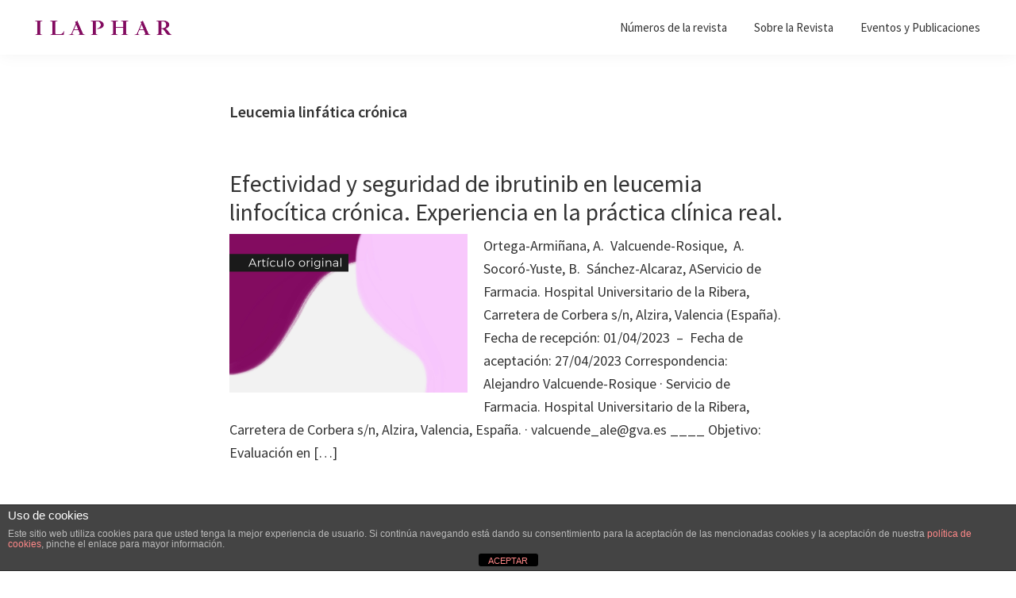

--- FILE ---
content_type: text/html; charset=UTF-8
request_url: https://www.ilaphar.org/tag/leucemia-linfatica-cronica/
body_size: 9990
content:
<!DOCTYPE html>
<html lang="es">
<head >
<meta charset="UTF-8" />
<meta name="viewport" content="width=device-width, initial-scale=1" />
<meta name='robots' content='index, follow, max-image-preview:large, max-snippet:-1, max-video-preview:-1' />

	<!-- This site is optimized with the Yoast SEO plugin v23.8 - https://yoast.com/wordpress/plugins/seo/ -->
	<title>Leucemia linfática crónica Archivos - ILAPHAR | Revista de la OFIL</title>
	<link rel="canonical" href="https://www.ilaphar.org/tag/leucemia-linfatica-cronica/" />
	<meta property="og:locale" content="es_ES" />
	<meta property="og:type" content="article" />
	<meta property="og:title" content="Leucemia linfática crónica Archivos - ILAPHAR | Revista de la OFIL" />
	<meta property="og:url" content="https://www.ilaphar.org/tag/leucemia-linfatica-cronica/" />
	<meta property="og:site_name" content="ILAPHAR | Revista de la OFIL" />
	<script type="application/ld+json" class="yoast-schema-graph">{"@context":"https://schema.org","@graph":[{"@type":"CollectionPage","@id":"https://www.ilaphar.org/tag/leucemia-linfatica-cronica/","url":"https://www.ilaphar.org/tag/leucemia-linfatica-cronica/","name":"Leucemia linfática crónica Archivos - ILAPHAR | Revista de la OFIL","isPartOf":{"@id":"https://www.ilaphar.org/#website"},"primaryImageOfPage":{"@id":"https://www.ilaphar.org/tag/leucemia-linfatica-cronica/#primaryimage"},"image":{"@id":"https://www.ilaphar.org/tag/leucemia-linfatica-cronica/#primaryimage"},"thumbnailUrl":"https://www.ilaphar.org/wp-content/uploads/2019/08/articulo-original.png","breadcrumb":{"@id":"https://www.ilaphar.org/tag/leucemia-linfatica-cronica/#breadcrumb"},"inLanguage":"es"},{"@type":"ImageObject","inLanguage":"es","@id":"https://www.ilaphar.org/tag/leucemia-linfatica-cronica/#primaryimage","url":"https://www.ilaphar.org/wp-content/uploads/2019/08/articulo-original.png","contentUrl":"https://www.ilaphar.org/wp-content/uploads/2019/08/articulo-original.png","width":1200,"height":800},{"@type":"BreadcrumbList","@id":"https://www.ilaphar.org/tag/leucemia-linfatica-cronica/#breadcrumb","itemListElement":[{"@type":"ListItem","position":1,"name":"Portada","item":"https://www.ilaphar.org/inicio/"},{"@type":"ListItem","position":2,"name":"Leucemia linfática crónica"}]},{"@type":"WebSite","@id":"https://www.ilaphar.org/#website","url":"https://www.ilaphar.org/","name":"ILAPHAR | Revista de la OFIL","description":"Revista de la Organización de Farmacéuticos | Ibero-latinoamericanos | Ibero Latin American Journal of Health System Pharmacy","publisher":{"@id":"https://www.ilaphar.org/#organization"},"potentialAction":[{"@type":"SearchAction","target":{"@type":"EntryPoint","urlTemplate":"https://www.ilaphar.org/?s={search_term_string}"},"query-input":{"@type":"PropertyValueSpecification","valueRequired":true,"valueName":"search_term_string"}}],"inLanguage":"es"},{"@type":"Organization","@id":"https://www.ilaphar.org/#organization","name":"ILAPHAR | Revista de la OFIL","url":"https://www.ilaphar.org/","logo":{"@type":"ImageObject","inLanguage":"es","@id":"https://www.ilaphar.org/#/schema/logo/image/","url":"https://www.ilaphar.org/wp-content/uploads/2019/08/cropped-web-revista-de-la-ofil_Mesa-de-trabajo-1-copia-5.png","contentUrl":"https://www.ilaphar.org/wp-content/uploads/2019/08/cropped-web-revista-de-la-ofil_Mesa-de-trabajo-1-copia-5.png","width":3069,"height":751,"caption":"ILAPHAR | Revista de la OFIL"},"image":{"@id":"https://www.ilaphar.org/#/schema/logo/image/"}}]}</script>
	<!-- / Yoast SEO plugin. -->


<link rel='dns-prefetch' href='//www.ilaphar.org' />
<link rel='dns-prefetch' href='//fonts.googleapis.com' />
<link rel="alternate" type="application/rss+xml" title="ILAPHAR | Revista de la OFIL &raquo; Feed" href="https://www.ilaphar.org/feed/" />
<link rel="alternate" type="application/rss+xml" title="ILAPHAR | Revista de la OFIL &raquo; Feed de los comentarios" href="https://www.ilaphar.org/comments/feed/" />
<link rel="alternate" type="application/rss+xml" title="ILAPHAR | Revista de la OFIL &raquo; Etiqueta Leucemia linfática crónica del feed" href="https://www.ilaphar.org/tag/leucemia-linfatica-cronica/feed/" />
<script type="text/javascript">
/* <![CDATA[ */
window._wpemojiSettings = {"baseUrl":"https:\/\/s.w.org\/images\/core\/emoji\/15.0.3\/72x72\/","ext":".png","svgUrl":"https:\/\/s.w.org\/images\/core\/emoji\/15.0.3\/svg\/","svgExt":".svg","source":{"concatemoji":"https:\/\/www.ilaphar.org\/wp-includes\/js\/wp-emoji-release.min.js?ver=ca5a4f404586fa9fc0b9cf19bf1da169"}};
/*! This file is auto-generated */
!function(i,n){var o,s,e;function c(e){try{var t={supportTests:e,timestamp:(new Date).valueOf()};sessionStorage.setItem(o,JSON.stringify(t))}catch(e){}}function p(e,t,n){e.clearRect(0,0,e.canvas.width,e.canvas.height),e.fillText(t,0,0);var t=new Uint32Array(e.getImageData(0,0,e.canvas.width,e.canvas.height).data),r=(e.clearRect(0,0,e.canvas.width,e.canvas.height),e.fillText(n,0,0),new Uint32Array(e.getImageData(0,0,e.canvas.width,e.canvas.height).data));return t.every(function(e,t){return e===r[t]})}function u(e,t,n){switch(t){case"flag":return n(e,"\ud83c\udff3\ufe0f\u200d\u26a7\ufe0f","\ud83c\udff3\ufe0f\u200b\u26a7\ufe0f")?!1:!n(e,"\ud83c\uddfa\ud83c\uddf3","\ud83c\uddfa\u200b\ud83c\uddf3")&&!n(e,"\ud83c\udff4\udb40\udc67\udb40\udc62\udb40\udc65\udb40\udc6e\udb40\udc67\udb40\udc7f","\ud83c\udff4\u200b\udb40\udc67\u200b\udb40\udc62\u200b\udb40\udc65\u200b\udb40\udc6e\u200b\udb40\udc67\u200b\udb40\udc7f");case"emoji":return!n(e,"\ud83d\udc26\u200d\u2b1b","\ud83d\udc26\u200b\u2b1b")}return!1}function f(e,t,n){var r="undefined"!=typeof WorkerGlobalScope&&self instanceof WorkerGlobalScope?new OffscreenCanvas(300,150):i.createElement("canvas"),a=r.getContext("2d",{willReadFrequently:!0}),o=(a.textBaseline="top",a.font="600 32px Arial",{});return e.forEach(function(e){o[e]=t(a,e,n)}),o}function t(e){var t=i.createElement("script");t.src=e,t.defer=!0,i.head.appendChild(t)}"undefined"!=typeof Promise&&(o="wpEmojiSettingsSupports",s=["flag","emoji"],n.supports={everything:!0,everythingExceptFlag:!0},e=new Promise(function(e){i.addEventListener("DOMContentLoaded",e,{once:!0})}),new Promise(function(t){var n=function(){try{var e=JSON.parse(sessionStorage.getItem(o));if("object"==typeof e&&"number"==typeof e.timestamp&&(new Date).valueOf()<e.timestamp+604800&&"object"==typeof e.supportTests)return e.supportTests}catch(e){}return null}();if(!n){if("undefined"!=typeof Worker&&"undefined"!=typeof OffscreenCanvas&&"undefined"!=typeof URL&&URL.createObjectURL&&"undefined"!=typeof Blob)try{var e="postMessage("+f.toString()+"("+[JSON.stringify(s),u.toString(),p.toString()].join(",")+"));",r=new Blob([e],{type:"text/javascript"}),a=new Worker(URL.createObjectURL(r),{name:"wpTestEmojiSupports"});return void(a.onmessage=function(e){c(n=e.data),a.terminate(),t(n)})}catch(e){}c(n=f(s,u,p))}t(n)}).then(function(e){for(var t in e)n.supports[t]=e[t],n.supports.everything=n.supports.everything&&n.supports[t],"flag"!==t&&(n.supports.everythingExceptFlag=n.supports.everythingExceptFlag&&n.supports[t]);n.supports.everythingExceptFlag=n.supports.everythingExceptFlag&&!n.supports.flag,n.DOMReady=!1,n.readyCallback=function(){n.DOMReady=!0}}).then(function(){return e}).then(function(){var e;n.supports.everything||(n.readyCallback(),(e=n.source||{}).concatemoji?t(e.concatemoji):e.wpemoji&&e.twemoji&&(t(e.twemoji),t(e.wpemoji)))}))}((window,document),window._wpemojiSettings);
/* ]]> */
</script>
<link rel='stylesheet' id='sdm-styles-css' href='https://www.ilaphar.org/wp-content/plugins/simple-download-monitor/css/sdm_wp_styles.css?ver=ca5a4f404586fa9fc0b9cf19bf1da169' type='text/css' media='all' />
<link rel='stylesheet' id='genesis-blocks-style-css-css' href='https://www.ilaphar.org/wp-content/plugins/genesis-blocks/dist/style-blocks.build.css?ver=1720773022' type='text/css' media='all' />
<link rel='stylesheet' id='genesis-sample-css' href='https://www.ilaphar.org/wp-content/themes/genesis-sample/style.css?ver=3.0.1' type='text/css' media='all' />
<style id='genesis-sample-inline-css' type='text/css'>


		a,
		.entry-title a:focus,
		.entry-title a:hover,
		.genesis-nav-menu a:focus,
		.genesis-nav-menu a:hover,
		.genesis-nav-menu .current-menu-item > a,
		.genesis-nav-menu .sub-menu .current-menu-item > a:focus,
		.genesis-nav-menu .sub-menu .current-menu-item > a:hover,
		.menu-toggle:focus,
		.menu-toggle:hover,
		.sub-menu-toggle:focus,
		.sub-menu-toggle:hover {
			color: #830b60;
		}

		

		button:focus,
		button:hover,
		input[type="button"]:focus,
		input[type="button"]:hover,
		input[type="reset"]:focus,
		input[type="reset"]:hover,
		input[type="submit"]:focus,
		input[type="submit"]:hover,
		input[type="reset"]:focus,
		input[type="reset"]:hover,
		input[type="submit"]:focus,
		input[type="submit"]:hover,
		.site-container div.wpforms-container-full .wpforms-form input[type="submit"]:focus,
		.site-container div.wpforms-container-full .wpforms-form input[type="submit"]:hover,
		.site-container div.wpforms-container-full .wpforms-form button[type="submit"]:focus,
		.site-container div.wpforms-container-full .wpforms-form button[type="submit"]:hover,
		.button:focus,
		.button:hover {
			background-color: #830b60;
			color: #ffffff;
		}

		@media only screen and (min-width: 960px) {
			.genesis-nav-menu > .menu-highlight > a:hover,
			.genesis-nav-menu > .menu-highlight > a:focus,
			.genesis-nav-menu > .menu-highlight.current-menu-item > a {
				background-color: #830b60;
				color: #ffffff;
			}
		}
		
		.wp-custom-logo .site-container .title-area {
			max-width: 200px;
		}
		
		.wp-custom-logo .title-area {
			padding-top: 10.529488432714px;
		}
		
</style>
<style id='wp-emoji-styles-inline-css' type='text/css'>

	img.wp-smiley, img.emoji {
		display: inline !important;
		border: none !important;
		box-shadow: none !important;
		height: 1em !important;
		width: 1em !important;
		margin: 0 0.07em !important;
		vertical-align: -0.1em !important;
		background: none !important;
		padding: 0 !important;
	}
</style>
<link rel='stylesheet' id='wp-block-library-css' href='https://www.ilaphar.org/wp-includes/css/dist/block-library/style.min.css?ver=ca5a4f404586fa9fc0b9cf19bf1da169' type='text/css' media='all' />
<style id='classic-theme-styles-inline-css' type='text/css'>
/*! This file is auto-generated */
.wp-block-button__link{color:#fff;background-color:#32373c;border-radius:9999px;box-shadow:none;text-decoration:none;padding:calc(.667em + 2px) calc(1.333em + 2px);font-size:1.125em}.wp-block-file__button{background:#32373c;color:#fff;text-decoration:none}
</style>
<style id='global-styles-inline-css' type='text/css'>
:root{--wp--preset--aspect-ratio--square: 1;--wp--preset--aspect-ratio--4-3: 4/3;--wp--preset--aspect-ratio--3-4: 3/4;--wp--preset--aspect-ratio--3-2: 3/2;--wp--preset--aspect-ratio--2-3: 2/3;--wp--preset--aspect-ratio--16-9: 16/9;--wp--preset--aspect-ratio--9-16: 9/16;--wp--preset--color--black: #000000;--wp--preset--color--cyan-bluish-gray: #abb8c3;--wp--preset--color--white: #ffffff;--wp--preset--color--pale-pink: #f78da7;--wp--preset--color--vivid-red: #cf2e2e;--wp--preset--color--luminous-vivid-orange: #ff6900;--wp--preset--color--luminous-vivid-amber: #fcb900;--wp--preset--color--light-green-cyan: #7bdcb5;--wp--preset--color--vivid-green-cyan: #00d084;--wp--preset--color--pale-cyan-blue: #8ed1fc;--wp--preset--color--vivid-cyan-blue: #0693e3;--wp--preset--color--vivid-purple: #9b51e0;--wp--preset--color--theme-primary: #830b60;--wp--preset--color--theme-secondary: #830b60;--wp--preset--gradient--vivid-cyan-blue-to-vivid-purple: linear-gradient(135deg,rgba(6,147,227,1) 0%,rgb(155,81,224) 100%);--wp--preset--gradient--light-green-cyan-to-vivid-green-cyan: linear-gradient(135deg,rgb(122,220,180) 0%,rgb(0,208,130) 100%);--wp--preset--gradient--luminous-vivid-amber-to-luminous-vivid-orange: linear-gradient(135deg,rgba(252,185,0,1) 0%,rgba(255,105,0,1) 100%);--wp--preset--gradient--luminous-vivid-orange-to-vivid-red: linear-gradient(135deg,rgba(255,105,0,1) 0%,rgb(207,46,46) 100%);--wp--preset--gradient--very-light-gray-to-cyan-bluish-gray: linear-gradient(135deg,rgb(238,238,238) 0%,rgb(169,184,195) 100%);--wp--preset--gradient--cool-to-warm-spectrum: linear-gradient(135deg,rgb(74,234,220) 0%,rgb(151,120,209) 20%,rgb(207,42,186) 40%,rgb(238,44,130) 60%,rgb(251,105,98) 80%,rgb(254,248,76) 100%);--wp--preset--gradient--blush-light-purple: linear-gradient(135deg,rgb(255,206,236) 0%,rgb(152,150,240) 100%);--wp--preset--gradient--blush-bordeaux: linear-gradient(135deg,rgb(254,205,165) 0%,rgb(254,45,45) 50%,rgb(107,0,62) 100%);--wp--preset--gradient--luminous-dusk: linear-gradient(135deg,rgb(255,203,112) 0%,rgb(199,81,192) 50%,rgb(65,88,208) 100%);--wp--preset--gradient--pale-ocean: linear-gradient(135deg,rgb(255,245,203) 0%,rgb(182,227,212) 50%,rgb(51,167,181) 100%);--wp--preset--gradient--electric-grass: linear-gradient(135deg,rgb(202,248,128) 0%,rgb(113,206,126) 100%);--wp--preset--gradient--midnight: linear-gradient(135deg,rgb(2,3,129) 0%,rgb(40,116,252) 100%);--wp--preset--font-size--small: 12px;--wp--preset--font-size--medium: 20px;--wp--preset--font-size--large: 20px;--wp--preset--font-size--x-large: 42px;--wp--preset--font-size--normal: 18px;--wp--preset--font-size--larger: 24px;--wp--preset--spacing--20: 0.44rem;--wp--preset--spacing--30: 0.67rem;--wp--preset--spacing--40: 1rem;--wp--preset--spacing--50: 1.5rem;--wp--preset--spacing--60: 2.25rem;--wp--preset--spacing--70: 3.38rem;--wp--preset--spacing--80: 5.06rem;--wp--preset--shadow--natural: 6px 6px 9px rgba(0, 0, 0, 0.2);--wp--preset--shadow--deep: 12px 12px 50px rgba(0, 0, 0, 0.4);--wp--preset--shadow--sharp: 6px 6px 0px rgba(0, 0, 0, 0.2);--wp--preset--shadow--outlined: 6px 6px 0px -3px rgba(255, 255, 255, 1), 6px 6px rgba(0, 0, 0, 1);--wp--preset--shadow--crisp: 6px 6px 0px rgba(0, 0, 0, 1);}:where(.is-layout-flex){gap: 0.5em;}:where(.is-layout-grid){gap: 0.5em;}body .is-layout-flex{display: flex;}.is-layout-flex{flex-wrap: wrap;align-items: center;}.is-layout-flex > :is(*, div){margin: 0;}body .is-layout-grid{display: grid;}.is-layout-grid > :is(*, div){margin: 0;}:where(.wp-block-columns.is-layout-flex){gap: 2em;}:where(.wp-block-columns.is-layout-grid){gap: 2em;}:where(.wp-block-post-template.is-layout-flex){gap: 1.25em;}:where(.wp-block-post-template.is-layout-grid){gap: 1.25em;}.has-black-color{color: var(--wp--preset--color--black) !important;}.has-cyan-bluish-gray-color{color: var(--wp--preset--color--cyan-bluish-gray) !important;}.has-white-color{color: var(--wp--preset--color--white) !important;}.has-pale-pink-color{color: var(--wp--preset--color--pale-pink) !important;}.has-vivid-red-color{color: var(--wp--preset--color--vivid-red) !important;}.has-luminous-vivid-orange-color{color: var(--wp--preset--color--luminous-vivid-orange) !important;}.has-luminous-vivid-amber-color{color: var(--wp--preset--color--luminous-vivid-amber) !important;}.has-light-green-cyan-color{color: var(--wp--preset--color--light-green-cyan) !important;}.has-vivid-green-cyan-color{color: var(--wp--preset--color--vivid-green-cyan) !important;}.has-pale-cyan-blue-color{color: var(--wp--preset--color--pale-cyan-blue) !important;}.has-vivid-cyan-blue-color{color: var(--wp--preset--color--vivid-cyan-blue) !important;}.has-vivid-purple-color{color: var(--wp--preset--color--vivid-purple) !important;}.has-black-background-color{background-color: var(--wp--preset--color--black) !important;}.has-cyan-bluish-gray-background-color{background-color: var(--wp--preset--color--cyan-bluish-gray) !important;}.has-white-background-color{background-color: var(--wp--preset--color--white) !important;}.has-pale-pink-background-color{background-color: var(--wp--preset--color--pale-pink) !important;}.has-vivid-red-background-color{background-color: var(--wp--preset--color--vivid-red) !important;}.has-luminous-vivid-orange-background-color{background-color: var(--wp--preset--color--luminous-vivid-orange) !important;}.has-luminous-vivid-amber-background-color{background-color: var(--wp--preset--color--luminous-vivid-amber) !important;}.has-light-green-cyan-background-color{background-color: var(--wp--preset--color--light-green-cyan) !important;}.has-vivid-green-cyan-background-color{background-color: var(--wp--preset--color--vivid-green-cyan) !important;}.has-pale-cyan-blue-background-color{background-color: var(--wp--preset--color--pale-cyan-blue) !important;}.has-vivid-cyan-blue-background-color{background-color: var(--wp--preset--color--vivid-cyan-blue) !important;}.has-vivid-purple-background-color{background-color: var(--wp--preset--color--vivid-purple) !important;}.has-black-border-color{border-color: var(--wp--preset--color--black) !important;}.has-cyan-bluish-gray-border-color{border-color: var(--wp--preset--color--cyan-bluish-gray) !important;}.has-white-border-color{border-color: var(--wp--preset--color--white) !important;}.has-pale-pink-border-color{border-color: var(--wp--preset--color--pale-pink) !important;}.has-vivid-red-border-color{border-color: var(--wp--preset--color--vivid-red) !important;}.has-luminous-vivid-orange-border-color{border-color: var(--wp--preset--color--luminous-vivid-orange) !important;}.has-luminous-vivid-amber-border-color{border-color: var(--wp--preset--color--luminous-vivid-amber) !important;}.has-light-green-cyan-border-color{border-color: var(--wp--preset--color--light-green-cyan) !important;}.has-vivid-green-cyan-border-color{border-color: var(--wp--preset--color--vivid-green-cyan) !important;}.has-pale-cyan-blue-border-color{border-color: var(--wp--preset--color--pale-cyan-blue) !important;}.has-vivid-cyan-blue-border-color{border-color: var(--wp--preset--color--vivid-cyan-blue) !important;}.has-vivid-purple-border-color{border-color: var(--wp--preset--color--vivid-purple) !important;}.has-vivid-cyan-blue-to-vivid-purple-gradient-background{background: var(--wp--preset--gradient--vivid-cyan-blue-to-vivid-purple) !important;}.has-light-green-cyan-to-vivid-green-cyan-gradient-background{background: var(--wp--preset--gradient--light-green-cyan-to-vivid-green-cyan) !important;}.has-luminous-vivid-amber-to-luminous-vivid-orange-gradient-background{background: var(--wp--preset--gradient--luminous-vivid-amber-to-luminous-vivid-orange) !important;}.has-luminous-vivid-orange-to-vivid-red-gradient-background{background: var(--wp--preset--gradient--luminous-vivid-orange-to-vivid-red) !important;}.has-very-light-gray-to-cyan-bluish-gray-gradient-background{background: var(--wp--preset--gradient--very-light-gray-to-cyan-bluish-gray) !important;}.has-cool-to-warm-spectrum-gradient-background{background: var(--wp--preset--gradient--cool-to-warm-spectrum) !important;}.has-blush-light-purple-gradient-background{background: var(--wp--preset--gradient--blush-light-purple) !important;}.has-blush-bordeaux-gradient-background{background: var(--wp--preset--gradient--blush-bordeaux) !important;}.has-luminous-dusk-gradient-background{background: var(--wp--preset--gradient--luminous-dusk) !important;}.has-pale-ocean-gradient-background{background: var(--wp--preset--gradient--pale-ocean) !important;}.has-electric-grass-gradient-background{background: var(--wp--preset--gradient--electric-grass) !important;}.has-midnight-gradient-background{background: var(--wp--preset--gradient--midnight) !important;}.has-small-font-size{font-size: var(--wp--preset--font-size--small) !important;}.has-medium-font-size{font-size: var(--wp--preset--font-size--medium) !important;}.has-large-font-size{font-size: var(--wp--preset--font-size--large) !important;}.has-x-large-font-size{font-size: var(--wp--preset--font-size--x-large) !important;}
:where(.wp-block-post-template.is-layout-flex){gap: 1.25em;}:where(.wp-block-post-template.is-layout-grid){gap: 1.25em;}
:where(.wp-block-columns.is-layout-flex){gap: 2em;}:where(.wp-block-columns.is-layout-grid){gap: 2em;}
:root :where(.wp-block-pullquote){font-size: 1.5em;line-height: 1.6;}
</style>
<link rel='stylesheet' id='front-estilos-css' href='https://www.ilaphar.org/wp-content/plugins/asesor-cookies-para-la-ley-en-espana/html/front/estilos.css?ver=ca5a4f404586fa9fc0b9cf19bf1da169' type='text/css' media='all' />
<link rel='stylesheet' id='genesis-sample-fonts-css' href='https://fonts.googleapis.com/css?family=Source+Sans+Pro%3A400%2C400i%2C600%2C700&#038;display=swap&#038;ver=3.0.1' type='text/css' media='all' />
<link rel='stylesheet' id='dashicons-css' href='https://www.ilaphar.org/wp-includes/css/dashicons.min.css?ver=ca5a4f404586fa9fc0b9cf19bf1da169' type='text/css' media='all' />
<link rel='stylesheet' id='genesis-sample-gutenberg-css' href='https://www.ilaphar.org/wp-content/themes/genesis-sample/lib/gutenberg/front-end.css?ver=3.0.1' type='text/css' media='all' />
<style id='genesis-sample-gutenberg-inline-css' type='text/css'>
.ab-block-post-grid .ab-post-grid-items h2 a:hover {
	color: #830b60;
}

.site-container .wp-block-button .wp-block-button__link {
	background-color: #830b60;
}

.wp-block-button .wp-block-button__link:not(.has-background),
.wp-block-button .wp-block-button__link:not(.has-background):focus,
.wp-block-button .wp-block-button__link:not(.has-background):hover {
	color: #ffffff;
}

.site-container .wp-block-button.is-style-outline .wp-block-button__link {
	color: #830b60;
}

.site-container .wp-block-button.is-style-outline .wp-block-button__link:focus,
.site-container .wp-block-button.is-style-outline .wp-block-button__link:hover {
	color: #a62e83;
}		.site-container .has-small-font-size {
			font-size: 12px;
		}		.site-container .has-normal-font-size {
			font-size: 18px;
		}		.site-container .has-large-font-size {
			font-size: 20px;
		}		.site-container .has-larger-font-size {
			font-size: 24px;
		}		.site-container .has-theme-primary-color,
		.site-container .wp-block-button .wp-block-button__link.has-theme-primary-color,
		.site-container .wp-block-button.is-style-outline .wp-block-button__link.has-theme-primary-color {
			color: #830b60;
		}

		.site-container .has-theme-primary-background-color,
		.site-container .wp-block-button .wp-block-button__link.has-theme-primary-background-color,
		.site-container .wp-block-pullquote.is-style-solid-color.has-theme-primary-background-color {
			background-color: #830b60;
		}		.site-container .has-theme-secondary-color,
		.site-container .wp-block-button .wp-block-button__link.has-theme-secondary-color,
		.site-container .wp-block-button.is-style-outline .wp-block-button__link.has-theme-secondary-color {
			color: #830b60;
		}

		.site-container .has-theme-secondary-background-color,
		.site-container .wp-block-button .wp-block-button__link.has-theme-secondary-background-color,
		.site-container .wp-block-pullquote.is-style-solid-color.has-theme-secondary-background-color {
			background-color: #830b60;
		}
</style>
<link rel='stylesheet' id='simple-social-icons-font-css' href='https://www.ilaphar.org/wp-content/plugins/simple-social-icons/css/style.css?ver=3.0.2' type='text/css' media='all' />
<script type="text/javascript" src="https://www.ilaphar.org/wp-includes/js/jquery/jquery.min.js?ver=3.7.1" id="jquery-core-js"></script>
<script type="text/javascript" src="https://www.ilaphar.org/wp-includes/js/jquery/jquery-migrate.min.js?ver=3.4.1" id="jquery-migrate-js"></script>
<script type="text/javascript" id="front-principal-js-extra">
/* <![CDATA[ */
var cdp_cookies_info = {"url_plugin":"https:\/\/www.ilaphar.org\/wp-content\/plugins\/asesor-cookies-para-la-ley-en-espana\/plugin.php","url_admin_ajax":"https:\/\/www.ilaphar.org\/wp-admin\/admin-ajax.php"};
/* ]]> */
</script>
<script type="text/javascript" src="https://www.ilaphar.org/wp-content/plugins/asesor-cookies-para-la-ley-en-espana/html/front/principal.js?ver=ca5a4f404586fa9fc0b9cf19bf1da169" id="front-principal-js"></script>
<script type="text/javascript" id="sdm-scripts-js-extra">
/* <![CDATA[ */
var sdm_ajax_script = {"ajaxurl":"https:\/\/www.ilaphar.org\/wp-admin\/admin-ajax.php"};
/* ]]> */
</script>
<script type="text/javascript" src="https://www.ilaphar.org/wp-content/plugins/simple-download-monitor/js/sdm_wp_scripts.js?ver=ca5a4f404586fa9fc0b9cf19bf1da169" id="sdm-scripts-js"></script>
<link rel="https://api.w.org/" href="https://www.ilaphar.org/wp-json/" /><link rel="alternate" title="JSON" type="application/json" href="https://www.ilaphar.org/wp-json/wp/v2/tags/3066" /><link rel="EditURI" type="application/rsd+xml" title="RSD" href="https://www.ilaphar.org/xmlrpc.php?rsd" />

<link rel="pingback" href="https://www.ilaphar.org/xmlrpc.php" />
<script>
  (function(i,s,o,g,r,a,m){i[\'GoogleAnalyticsObject\']=r;i[r]=i[r]||function(){
  (i[r].q=i[r].q||[]).push(arguments)},i[r].l=1*new Date();a=s.createElement(o),
  m=s.getElementsByTagName(o)[0];a.async=1;a.src=g;m.parentNode.insertBefore(a,m)
  })(window,document,\'script\',\'//www.google-analytics.com/analytics.js\',\'ga\');

  ga(\'create\', \'UA-47459475-1\', \'revistadelaofil.org\');
ga(\'require\', \'displayfeatures\');
  ga(\'send\', \'pageview\');

</script>



<!-- Global site tag (gtag.js) - Google Analytics -->
<script async src="https://www.googletagmanager.com/gtag/js?id=UA-47459475-1"></script>
<script>
  window.dataLayer = window.dataLayer || [];
  function gtag(){dataLayer.push(arguments);}
  gtag('js', new Date());

  gtag('config', 'UA-47459475-1');
</script><link rel="icon" href="https://www.ilaphar.org/wp-content/uploads/2019/12/cropped-REDES-ilaphar_Mesa-de-trabajo-1-32x32.png" sizes="32x32" />
<link rel="icon" href="https://www.ilaphar.org/wp-content/uploads/2019/12/cropped-REDES-ilaphar_Mesa-de-trabajo-1-192x192.png" sizes="192x192" />
<link rel="apple-touch-icon" href="https://www.ilaphar.org/wp-content/uploads/2019/12/cropped-REDES-ilaphar_Mesa-de-trabajo-1-180x180.png" />
<meta name="msapplication-TileImage" content="https://www.ilaphar.org/wp-content/uploads/2019/12/cropped-REDES-ilaphar_Mesa-de-trabajo-1-270x270.png" />
		<style type="text/css" id="wp-custom-css">
			input, select, textarea {
    width: 50%;
}		</style>
		</head>
<body class="archive tag tag-leucemia-linfatica-cronica tag-3066 wp-custom-logo wp-embed-responsive header-full-width full-width-content genesis-breadcrumbs-hidden genesis-footer-widgets-visible magazine-pro-blue"><div class="site-container"><ul class="genesis-skip-link"><li><a href="#genesis-nav-primary" class="screen-reader-shortcut"> Saltar a la navegación principal</a></li><li><a href="#genesis-content" class="screen-reader-shortcut"> Saltar al contenido principal</a></li><li><a href="#genesis-footer-widgets" class="screen-reader-shortcut"> Saltar al pie de página</a></li></ul><header class="site-header"><div class="wrap"><div class="title-area"><a href="https://www.ilaphar.org/" class="custom-logo-link" rel="home"><img width="3069" height="751" src="https://www.ilaphar.org/wp-content/uploads/2019/08/cropped-web-revista-de-la-ofil_Mesa-de-trabajo-1-copia-5.png" class="custom-logo" alt="ILAPHAR | Revista de la OFIL" decoding="async" fetchpriority="high" srcset="https://www.ilaphar.org/wp-content/uploads/2019/08/cropped-web-revista-de-la-ofil_Mesa-de-trabajo-1-copia-5.png 3069w, https://www.ilaphar.org/wp-content/uploads/2019/08/cropped-web-revista-de-la-ofil_Mesa-de-trabajo-1-copia-5-300x73.png 300w, https://www.ilaphar.org/wp-content/uploads/2019/08/cropped-web-revista-de-la-ofil_Mesa-de-trabajo-1-copia-5-768x188.png 768w, https://www.ilaphar.org/wp-content/uploads/2019/08/cropped-web-revista-de-la-ofil_Mesa-de-trabajo-1-copia-5-1024x251.png 1024w" sizes="(max-width: 3069px) 100vw, 3069px" /></a><p class="site-title">ILAPHAR | Revista de la OFIL</p><p class="site-description">Revista de la Organización de Farmacéuticos | Ibero-latinoamericanos | Ibero Latin American Journal of Health System Pharmacy</p></div><nav class="nav-primary" aria-label="Principal" id="genesis-nav-primary"><div class="wrap"><ul id="menu-ilaphar" class="menu genesis-nav-menu menu-primary js-superfish"><li id="menu-item-4776" class="menu-item menu-item-type-post_type menu-item-object-page menu-item-4776"><a href="https://www.ilaphar.org/numeros-revista/"><span >Números de la revista</span></a></li>
<li id="menu-item-4777" class="menu-item menu-item-type-post_type menu-item-object-page menu-item-4777"><a href="https://www.ilaphar.org/sobre-la-revista/"><span >Sobre la Revista</span></a></li>
<li id="menu-item-8062" class="menu-item menu-item-type-post_type menu-item-object-page menu-item-8062"><a href="https://www.ilaphar.org/eventos-ilaphar/"><span >Eventos y Publicaciones</span></a></li>
</ul></div></nav></div></header><div class="site-inner"><div class="content-sidebar-wrap"><main class="content" id="genesis-content"><div class="archive-description taxonomy-archive-description taxonomy-description"><h1 class="archive-title">Leucemia linfática crónica</h1></div><article class="post-10945 post type-post status-publish format-standard has-post-thumbnail category-articulos tag-chronic-lymphatic-leukemia tag-ibrutinib tag-leucemia-linfatica-cronica tag-practica-clinica-real tag-real-clinical-practice entry" aria-label="Efectividad y seguridad de ibrutinib en leucemia linfocítica crónica. Experiencia en la práctica clínica real."><header class="entry-header"><h2 class="entry-title"><a class="entry-title-link" rel="bookmark" href="https://www.ilaphar.org/efectividad-y-seguridad-de-ibrutinib-en-leucemia-linfocitica-cronica-experiencia-en-la-practica-clinica-real/">Efectividad y seguridad de ibrutinib en leucemia linfocítica crónica. Experiencia en la práctica clínica real.</a></h2>
</header><div class="entry-content"><a class="entry-image-link" href="https://www.ilaphar.org/efectividad-y-seguridad-de-ibrutinib-en-leucemia-linfocitica-cronica-experiencia-en-la-practica-clinica-real/" aria-hidden="true" tabindex="-1"><img width="300" height="200" src="https://www.ilaphar.org/wp-content/uploads/2019/08/articulo-original-300x200.png" class="alignleft post-image entry-image" alt="" decoding="async" srcset="https://www.ilaphar.org/wp-content/uploads/2019/08/articulo-original-300x200.png 300w, https://www.ilaphar.org/wp-content/uploads/2019/08/articulo-original-768x512.png 768w, https://www.ilaphar.org/wp-content/uploads/2019/08/articulo-original-1024x683.png 1024w, https://www.ilaphar.org/wp-content/uploads/2019/08/articulo-original-600x400.png 600w, https://www.ilaphar.org/wp-content/uploads/2019/08/articulo-original.png 1200w" sizes="(max-width: 300px) 100vw, 300px" /></a><p>Ortega-Armiñana, A.&nbsp; Valcuende-Rosique,&nbsp; A. Socoró-Yuste, B.&nbsp; Sánchez-Alcaraz, AServicio de Farmacia. Hospital Universitario de la Ribera, Carretera de Corbera s/n, Alzira, Valencia (España). Fecha de recepción: 01/04/2023&nbsp; &#8211;&nbsp; Fecha de aceptación: 27/04/2023 Correspondencia: Alejandro Valcuende-Rosique · Servicio de Farmacia. Hospital Universitario de la Ribera, Carretera de Corbera s/n, Alzira, Valencia, España.&nbsp;· valcuende_ale@gva.es ____ Objetivo: Evaluación en [&hellip;]</p>
</div><footer class="entry-footer"></footer></article></main></div></div><div class="footer-widgets" id="genesis-footer-widgets"><h2 class="genesis-sidebar-title screen-reader-text">Footer</h2><div class="wrap"><div class="widget-area footer-widgets-1 footer-widget-area"><section id="text-4" class="widget widget_text"><div class="widget-wrap">			<div class="textwidget"><p style="color:#ffffff" class="has-text-color">Footer 1</p>
</div>
		</div></section>
</div><div class="widget-area footer-widgets-2 footer-widget-area"><section id="simple-social-icons-2" class="widget simple-social-icons"><div class="widget-wrap"><ul class="aligncenter"><li class="ssi-facebook"><a href="https://www.facebook.com/RevistadelaOFIL/" target="_blank" rel="noopener noreferrer"><svg role="img" class="social-facebook" aria-labelledby="social-facebook-2"><title id="social-facebook-2">Facebook</title><use xlink:href="https://www.ilaphar.org/wp-content/plugins/simple-social-icons/symbol-defs.svg#social-facebook"></use></svg></a></li><li class="ssi-linkedin"><a href="https://www.linkedin.com/company/5380755?trk=prof-exp-company-name" target="_blank" rel="noopener noreferrer"><svg role="img" class="social-linkedin" aria-labelledby="social-linkedin-2"><title id="social-linkedin-2">LinkedIn</title><use xlink:href="https://www.ilaphar.org/wp-content/plugins/simple-social-icons/symbol-defs.svg#social-linkedin"></use></svg></a></li><li class="ssi-twitter"><a href="https://twitter.com/revistadelaofil" target="_blank" rel="noopener noreferrer"><svg role="img" class="social-twitter" aria-labelledby="social-twitter-2"><title id="social-twitter-2">Twitter</title><use xlink:href="https://www.ilaphar.org/wp-content/plugins/simple-social-icons/symbol-defs.svg#social-twitter"></use></svg></a></li></ul></div></section>
<section id="text-5" class="widget widget_text"><div class="widget-wrap">			<div class="textwidget"><p style="text-align:center"><strong>ISSN Edición impresa:</strong> 1131-9429<br /><strong>ISSN Edición electrónica:</strong> 1699-714X</p>
</div>
		</div></section>
</div></div></div><footer class="site-footer"><div class="wrap"><p>Web diseñada y desarrollada por <a href="https://companyvalor.com">Company Valor</a></p></div></footer></div><!-- HTML del pié de página -->
<div class="cdp-cookies-alerta  cdp-solapa-ocultar cdp-cookies-textos-izq cdp-cookies-tema-gris">
	<div class="cdp-cookies-texto">
		<h4 style="font-size:15px !important;line-height:15px !important">Uso de cookies</h4><p style="font-size:12px !important;line-height:12px !important">Este sitio web utiliza cookies para que usted tenga la mejor experiencia de usuario. Si continúa navegando está dando su consentimiento para la aceptación de las mencionadas cookies y la aceptación de nuestra <a href="https://www.ilaphar.org/politica-de-cookies/" style="font-size:12px !important;line-height:12px !important">política de cookies</a>, pinche el enlace para mayor información.<a href="http://wordpress.org/plugins/asesor-cookies-para-la-ley-en-espana/"</a></p>
		<a href="javascript:;" class="cdp-cookies-boton-cerrar">ACEPTAR</a> 
	</div>
	<a class="cdp-cookies-solapa">Aviso de cookies</a>
</div>
 	<script type="text/javascript">
		function genesisBlocksShare( url, title, w, h ){
			var left = ( window.innerWidth / 2 )-( w / 2 );
			var top  = ( window.innerHeight / 2 )-( h / 2 );
			return window.open(url, title, 'toolbar=no, location=no, directories=no, status=no, menubar=no, scrollbars=no, resizable=no, copyhistory=no, width=600, height=600, top='+top+', left='+left);
		}
	</script>
	<style type="text/css" media="screen">#simple-social-icons-2 ul li a, #simple-social-icons-2 ul li a:hover, #simple-social-icons-2 ul li a:focus { background-color: #999999 !important; border-radius: 3px; color: #ffffff !important; border: 0px #ffffff solid !important; font-size: 18px; padding: 9px; }  #simple-social-icons-2 ul li a:hover, #simple-social-icons-2 ul li a:focus { background-color: #666666 !important; border-color: #ffffff !important; color: #ffffff !important; }  #simple-social-icons-2 ul li a:focus { outline: 1px dotted #666666 !important; }</style><script type="text/javascript" src="https://www.ilaphar.org/wp-content/plugins/genesis-blocks/dist/assets/js/dismiss.js?ver=1720773022" id="genesis-blocks-dismiss-js-js"></script>
<script type="text/javascript" src="https://www.ilaphar.org/wp-includes/js/hoverIntent.min.js?ver=1.10.2" id="hoverIntent-js"></script>
<script type="text/javascript" src="https://www.ilaphar.org/wp-content/themes/genesis/lib/js/menu/superfish.min.js?ver=1.7.10" id="superfish-js"></script>
<script type="text/javascript" src="https://www.ilaphar.org/wp-content/themes/genesis/lib/js/menu/superfish.args.min.js?ver=3.5.0" id="superfish-args-js"></script>
<script type="text/javascript" src="https://www.ilaphar.org/wp-content/themes/genesis/lib/js/skip-links.min.js?ver=3.5.0" id="skip-links-js"></script>
<script type="text/javascript" id="genesis-sample-responsive-menu-js-extra">
/* <![CDATA[ */
var genesis_responsive_menu = {"mainMenu":"Men\u00fa","menuIconClass":"dashicons-before dashicons-menu","subMenu":"Submen\u00fa","subMenuIconClass":"dashicons-before dashicons-arrow-down-alt2","menuClasses":{"others":[".nav-primary"]}};
/* ]]> */
</script>
<script type="text/javascript" src="https://www.ilaphar.org/wp-content/themes/genesis/lib/js/menu/responsive-menus.min.js?ver=1.1.3" id="genesis-sample-responsive-menu-js"></script>
</body></html>
